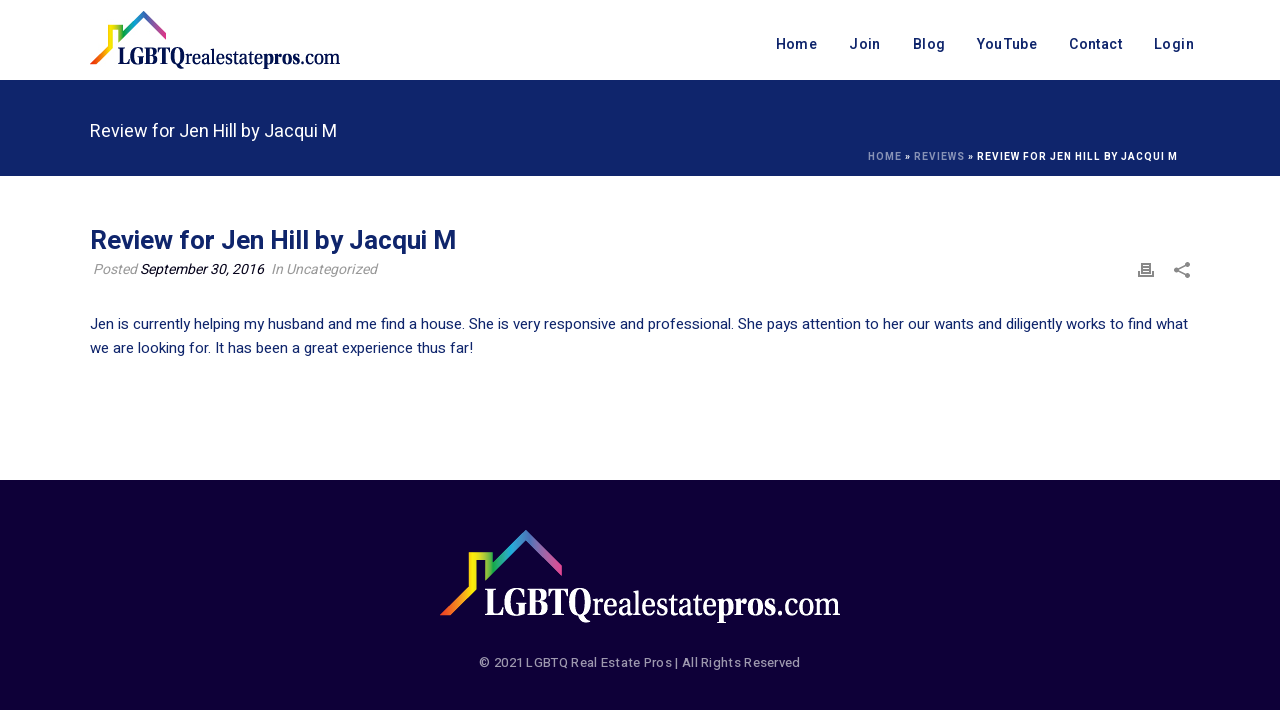

--- FILE ---
content_type: text/html; charset=UTF-8
request_url: https://lgbtqrealestatepros.com/blog/reviews/review-for-jen-hill-by-jacqui-m-2/
body_size: 16231
content:
<!DOCTYPE html>
<html lang="en" >
<head>
<!-- Debug: Bootstrap Inserted by WordPress Twitter Bootstrap CSS plugin v3.4.1-0 http://icwp.io/w/ -->
<link rel="stylesheet" type="text/css" href="https://lgbtqrealestatepros.com/wp-content/plugins/wordpress-bootstrap-css/resources/bootstrap-3.4.1/css/bootstrap.css" />
<!-- / WordPress Twitter Bootstrap CSS Plugin from iControlWP. -->
		
  <meta name="keywords" content="lgbtq gay lesbian realtor realtors real estate agent agents gay real estate gay lesbian mortgage broker brokers mortgage advice gay friendly realtor glbt lgbt">

  <meta charset="UTF-8" /><meta name="viewport" content="width=device-width, initial-scale=1.0, minimum-scale=1.0, maximum-scale=1.0, user-scalable=0" /><meta http-equiv="X-UA-Compatible" content="IE=edge,chrome=1" /><meta name="format-detection" content="telephone=no"><style>
#wpadminbar #wp-admin-bar-wccp_free_top_button .ab-icon:before {
	content: "\f160";
	color: #02CA02;
	top: 3px;
}
#wpadminbar #wp-admin-bar-wccp_free_top_button .ab-icon {
	transform: rotate(45deg);
}
</style>
<script type="text/javascript">var ajaxurl = "https://lgbtqrealestatepros.com/wp-admin/admin-ajax.php";</script><meta name='robots' content='index, follow, max-image-preview:large, max-snippet:-1, max-video-preview:-1' />

		<style id="critical-path-css" type="text/css">
			body,html{width:100%;height:100%;margin:0;padding:0}.page-preloader{top:0;left:0;z-index:999;position:fixed;height:100%;width:100%;text-align:center}.preloader-preview-area{animation-delay:-.2s;top:50%;-ms-transform:translateY(100%);transform:translateY(100%);margin-top:10px;max-height:calc(50% - 20px);opacity:1;width:100%;text-align:center;position:absolute}.preloader-logo{max-width:90%;top:50%;-ms-transform:translateY(-100%);transform:translateY(-100%);margin:-10px auto 0 auto;max-height:calc(50% - 20px);opacity:1;position:relative}.ball-pulse>div{width:15px;height:15px;border-radius:100%;margin:2px;animation-fill-mode:both;display:inline-block;animation:ball-pulse .75s infinite cubic-bezier(.2,.68,.18,1.08)}.ball-pulse>div:nth-child(1){animation-delay:-.36s}.ball-pulse>div:nth-child(2){animation-delay:-.24s}.ball-pulse>div:nth-child(3){animation-delay:-.12s}@keyframes ball-pulse{0%{transform:scale(1);opacity:1}45%{transform:scale(.1);opacity:.7}80%{transform:scale(1);opacity:1}}.ball-clip-rotate-pulse{position:relative;-ms-transform:translateY(-15px) translateX(-10px);transform:translateY(-15px) translateX(-10px);display:inline-block}.ball-clip-rotate-pulse>div{animation-fill-mode:both;position:absolute;top:0;left:0;border-radius:100%}.ball-clip-rotate-pulse>div:first-child{height:36px;width:36px;top:7px;left:-7px;animation:ball-clip-rotate-pulse-scale 1s 0s cubic-bezier(.09,.57,.49,.9) infinite}.ball-clip-rotate-pulse>div:last-child{position:absolute;width:50px;height:50px;left:-16px;top:-2px;background:0 0;border:2px solid;animation:ball-clip-rotate-pulse-rotate 1s 0s cubic-bezier(.09,.57,.49,.9) infinite;animation-duration:1s}@keyframes ball-clip-rotate-pulse-rotate{0%{transform:rotate(0) scale(1)}50%{transform:rotate(180deg) scale(.6)}100%{transform:rotate(360deg) scale(1)}}@keyframes ball-clip-rotate-pulse-scale{30%{transform:scale(.3)}100%{transform:scale(1)}}@keyframes square-spin{25%{transform:perspective(100px) rotateX(180deg) rotateY(0)}50%{transform:perspective(100px) rotateX(180deg) rotateY(180deg)}75%{transform:perspective(100px) rotateX(0) rotateY(180deg)}100%{transform:perspective(100px) rotateX(0) rotateY(0)}}.square-spin{display:inline-block}.square-spin>div{animation-fill-mode:both;width:50px;height:50px;animation:square-spin 3s 0s cubic-bezier(.09,.57,.49,.9) infinite}.cube-transition{position:relative;-ms-transform:translate(-25px,-25px);transform:translate(-25px,-25px);display:inline-block}.cube-transition>div{animation-fill-mode:both;width:15px;height:15px;position:absolute;top:-5px;left:-5px;animation:cube-transition 1.6s 0s infinite ease-in-out}.cube-transition>div:last-child{animation-delay:-.8s}@keyframes cube-transition{25%{transform:translateX(50px) scale(.5) rotate(-90deg)}50%{transform:translate(50px,50px) rotate(-180deg)}75%{transform:translateY(50px) scale(.5) rotate(-270deg)}100%{transform:rotate(-360deg)}}.ball-scale>div{border-radius:100%;margin:2px;animation-fill-mode:both;display:inline-block;height:60px;width:60px;animation:ball-scale 1s 0s ease-in-out infinite}@keyframes ball-scale{0%{transform:scale(0)}100%{transform:scale(1);opacity:0}}.line-scale>div{animation-fill-mode:both;display:inline-block;width:5px;height:50px;border-radius:2px;margin:2px}.line-scale>div:nth-child(1){animation:line-scale 1s -.5s infinite cubic-bezier(.2,.68,.18,1.08)}.line-scale>div:nth-child(2){animation:line-scale 1s -.4s infinite cubic-bezier(.2,.68,.18,1.08)}.line-scale>div:nth-child(3){animation:line-scale 1s -.3s infinite cubic-bezier(.2,.68,.18,1.08)}.line-scale>div:nth-child(4){animation:line-scale 1s -.2s infinite cubic-bezier(.2,.68,.18,1.08)}.line-scale>div:nth-child(5){animation:line-scale 1s -.1s infinite cubic-bezier(.2,.68,.18,1.08)}@keyframes line-scale{0%{transform:scaley(1)}50%{transform:scaley(.4)}100%{transform:scaley(1)}}.ball-scale-multiple{position:relative;-ms-transform:translateY(30px);transform:translateY(30px);display:inline-block}.ball-scale-multiple>div{border-radius:100%;animation-fill-mode:both;margin:2px;position:absolute;left:-30px;top:0;opacity:0;margin:0;width:50px;height:50px;animation:ball-scale-multiple 1s 0s linear infinite}.ball-scale-multiple>div:nth-child(2){animation-delay:-.2s}.ball-scale-multiple>div:nth-child(3){animation-delay:-.2s}@keyframes ball-scale-multiple{0%{transform:scale(0);opacity:0}5%{opacity:1}100%{transform:scale(1);opacity:0}}.ball-pulse-sync{display:inline-block}.ball-pulse-sync>div{width:15px;height:15px;border-radius:100%;margin:2px;animation-fill-mode:both;display:inline-block}.ball-pulse-sync>div:nth-child(1){animation:ball-pulse-sync .6s -.21s infinite ease-in-out}.ball-pulse-sync>div:nth-child(2){animation:ball-pulse-sync .6s -.14s infinite ease-in-out}.ball-pulse-sync>div:nth-child(3){animation:ball-pulse-sync .6s -70ms infinite ease-in-out}@keyframes ball-pulse-sync{33%{transform:translateY(10px)}66%{transform:translateY(-10px)}100%{transform:translateY(0)}}.transparent-circle{display:inline-block;border-top:.5em solid rgba(255,255,255,.2);border-right:.5em solid rgba(255,255,255,.2);border-bottom:.5em solid rgba(255,255,255,.2);border-left:.5em solid #fff;transform:translateZ(0);animation:transparent-circle 1.1s infinite linear;width:50px;height:50px;border-radius:50%}.transparent-circle:after{border-radius:50%;width:10em;height:10em}@keyframes transparent-circle{0%{transform:rotate(0)}100%{transform:rotate(360deg)}}.ball-spin-fade-loader{position:relative;top:-10px;left:-10px;display:inline-block}.ball-spin-fade-loader>div{width:15px;height:15px;border-radius:100%;margin:2px;animation-fill-mode:both;position:absolute;animation:ball-spin-fade-loader 1s infinite linear}.ball-spin-fade-loader>div:nth-child(1){top:25px;left:0;animation-delay:-.84s;-webkit-animation-delay:-.84s}.ball-spin-fade-loader>div:nth-child(2){top:17.05px;left:17.05px;animation-delay:-.72s;-webkit-animation-delay:-.72s}.ball-spin-fade-loader>div:nth-child(3){top:0;left:25px;animation-delay:-.6s;-webkit-animation-delay:-.6s}.ball-spin-fade-loader>div:nth-child(4){top:-17.05px;left:17.05px;animation-delay:-.48s;-webkit-animation-delay:-.48s}.ball-spin-fade-loader>div:nth-child(5){top:-25px;left:0;animation-delay:-.36s;-webkit-animation-delay:-.36s}.ball-spin-fade-loader>div:nth-child(6){top:-17.05px;left:-17.05px;animation-delay:-.24s;-webkit-animation-delay:-.24s}.ball-spin-fade-loader>div:nth-child(7){top:0;left:-25px;animation-delay:-.12s;-webkit-animation-delay:-.12s}.ball-spin-fade-loader>div:nth-child(8){top:17.05px;left:-17.05px;animation-delay:0s;-webkit-animation-delay:0s}@keyframes ball-spin-fade-loader{50%{opacity:.3;transform:scale(.4)}100%{opacity:1;transform:scale(1)}}		</style>

		
	<!-- This site is optimized with the Yoast SEO plugin v26.7 - https://yoast.com/wordpress/plugins/seo/ -->
	<title>Review for Jen Hill by Jacqui M - LGBTQrealestatepros.com</title>
	<link rel="canonical" href="https://lgbtqrealestatepros.com/blog/reviews/review-for-jen-hill-by-jacqui-m-2/" />
	<meta property="og:locale" content="en_US" />
	<meta property="og:type" content="article" />
	<meta property="og:title" content="Review for Jen Hill by Jacqui M - LGBTQrealestatepros.com" />
	<meta property="og:description" content="Jen is currently helping my husband and me find a house. She is very responsive and professional. She pays attention to her our wants and diligently works to find what we are looking for. It has been a great experience thus far!" />
	<meta property="og:url" content="https://lgbtqrealestatepros.com/blog/reviews/review-for-jen-hill-by-jacqui-m-2/" />
	<meta property="og:site_name" content="LGBTQrealestatepros.com" />
	<meta property="article:publisher" content="http://facebook.com/naglrep" />
	<meta property="article:modified_time" content="2017-10-07T11:50:58+00:00" />
	<meta name="twitter:card" content="summary_large_image" />
	<meta name="twitter:site" content="@naglrep" />
	<script type="application/ld+json" class="yoast-schema-graph">{"@context":"https://schema.org","@graph":[{"@type":"WebPage","@id":"https://lgbtqrealestatepros.com/blog/reviews/review-for-jen-hill-by-jacqui-m-2/","url":"https://lgbtqrealestatepros.com/blog/reviews/review-for-jen-hill-by-jacqui-m-2/","name":"Review for Jen Hill by Jacqui M - LGBTQrealestatepros.com","isPartOf":{"@id":"https://lgbtqrealestatepros.com/#website"},"datePublished":"2016-09-30T03:40:27+00:00","dateModified":"2017-10-07T11:50:58+00:00","breadcrumb":{"@id":"https://lgbtqrealestatepros.com/blog/reviews/review-for-jen-hill-by-jacqui-m-2/#breadcrumb"},"inLanguage":"en","potentialAction":[{"@type":"ReadAction","target":["https://lgbtqrealestatepros.com/blog/reviews/review-for-jen-hill-by-jacqui-m-2/"]}]},{"@type":"BreadcrumbList","@id":"https://lgbtqrealestatepros.com/blog/reviews/review-for-jen-hill-by-jacqui-m-2/#breadcrumb","itemListElement":[{"@type":"ListItem","position":1,"name":"Home","item":"https://lgbtqrealestatepros.com/"},{"@type":"ListItem","position":2,"name":"Reviews","item":"https://lgbtqrealestatepros.com/blog/reviews/"},{"@type":"ListItem","position":3,"name":"Review for Jen Hill by Jacqui M"}]},{"@type":"WebSite","@id":"https://lgbtqrealestatepros.com/#website","url":"https://lgbtqrealestatepros.com/","name":"LGBTQrealestatepros.com","description":"","potentialAction":[{"@type":"SearchAction","target":{"@type":"EntryPoint","urlTemplate":"https://lgbtqrealestatepros.com/?s={search_term_string}"},"query-input":{"@type":"PropertyValueSpecification","valueRequired":true,"valueName":"search_term_string"}}],"inLanguage":"en"}]}</script>
	<!-- / Yoast SEO plugin. -->


<link rel="alternate" type="application/rss+xml" title="LGBTQrealestatepros.com &raquo; Feed" href="https://lgbtqrealestatepros.com/feed/" />
<link rel="alternate" type="application/rss+xml" title="LGBTQrealestatepros.com &raquo; Comments Feed" href="https://lgbtqrealestatepros.com/comments/feed/" />

<link rel="shortcut icon" href="https://lgbtqrealestatepros.com/wp-content/uploads/2022/01/lgbtq-favicon-16px.jpg"  />
<link rel="apple-touch-icon-precomposed" href="https://lgbtqrealestatepros.com/wp-content/uploads/2022/01/lgbtq-favicon-57px.jpg">
<link rel="apple-touch-icon-precomposed" sizes="114x114" href="https://lgbtqrealestatepros.com/wp-content/uploads/2022/01/lgbtq-favicon-114px.jpg">
<script type="text/javascript">window.abb = {};php = {};window.PHP = {};PHP.ajax = "https://lgbtqrealestatepros.com/wp-admin/admin-ajax.php";PHP.wp_p_id = "3075";var mk_header_parallax, mk_banner_parallax, mk_page_parallax, mk_footer_parallax, mk_body_parallax;var mk_images_dir = "https://lgbtqrealestatepros.com/wp-content/themes/jupiter/assets/images",mk_theme_js_path = "https://lgbtqrealestatepros.com/wp-content/themes/jupiter/assets/js",mk_theme_dir = "https://lgbtqrealestatepros.com/wp-content/themes/jupiter",mk_captcha_placeholder = "Enter Captcha",mk_captcha_invalid_txt = "Invalid. Try again.",mk_captcha_correct_txt = "Captcha correct.",mk_responsive_nav_width = 1140,mk_vertical_header_back = "Back",mk_vertical_header_anim = "1",mk_check_rtl = true,mk_grid_width = 1140,mk_ajax_search_option = "disable",mk_preloader_bg_color = "#fff",mk_accent_color = "#2f3880",mk_go_to_top =  "true",mk_smooth_scroll =  "true",mk_show_background_video =  "true",mk_preloader_bar_color = "#2f3880",mk_preloader_logo = "";var mk_header_parallax = false,mk_banner_parallax = false,mk_footer_parallax = false,mk_body_parallax = false,mk_no_more_posts = "No More Posts",mk_typekit_id   = "",mk_google_fonts = ["Heebo:100italic,200italic,300italic,400italic,500italic,600italic,700italic,800italic,900italic,100,200,300,400,500,600,700,800,900","Noto Serif:100italic,200italic,300italic,400italic,500italic,600italic,700italic,800italic,900italic,100,200,300,400,500,600,700,800,900"],mk_global_lazyload = true;</script><link rel="alternate" title="oEmbed (JSON)" type="application/json+oembed" href="https://lgbtqrealestatepros.com/wp-json/oembed/1.0/embed?url=https%3A%2F%2Flgbtqrealestatepros.com%2Fblog%2Freviews%2Freview-for-jen-hill-by-jacqui-m-2%2F" />
<link rel="alternate" title="oEmbed (XML)" type="text/xml+oembed" href="https://lgbtqrealestatepros.com/wp-json/oembed/1.0/embed?url=https%3A%2F%2Flgbtqrealestatepros.com%2Fblog%2Freviews%2Freview-for-jen-hill-by-jacqui-m-2%2F&#038;format=xml" />
<style id='wp-img-auto-sizes-contain-inline-css' type='text/css'>
img:is([sizes=auto i],[sizes^="auto," i]){contain-intrinsic-size:3000px 1500px}
/*# sourceURL=wp-img-auto-sizes-contain-inline-css */
</style>
<link rel='stylesheet' id='parent-style-css' href='https://lgbtqrealestatepros.com/wp-content/themes/jupiter/style.css?ver=6.9' type='text/css' media='all' />
<link rel='stylesheet' id='theme-styles-css' href='https://lgbtqrealestatepros.com/wp-content/themes/jupiter/assets/stylesheet/min/full-styles.6.10.2.css?ver=1664305953' type='text/css' media='all' />
<style id='theme-styles-inline-css' type='text/css'>

			#wpadminbar {
				-webkit-backface-visibility: hidden;
				backface-visibility: hidden;
				-webkit-perspective: 1000;
				-ms-perspective: 1000;
				perspective: 1000;
				-webkit-transform: translateZ(0px);
				-ms-transform: translateZ(0px);
				transform: translateZ(0px);
			}
			@media screen and (max-width: 600px) {
				#wpadminbar {
					position: fixed !important;
				}
			}
		
body { background-color:#fff; } .hb-custom-header #mk-page-introduce, .mk-header { background-color:#0f256c;background-size:cover;-webkit-background-size:cover;-moz-background-size:cover; } .hb-custom-header > div, .mk-header-bg { background-color:#fff; } .mk-classic-nav-bg { background-color:#fff; } .master-holder-bg { background-color:#fff; } #mk-footer { background-color:#0e0038; } #mk-boxed-layout { -webkit-box-shadow:0 0 px rgba(0, 0, 0, ); -moz-box-shadow:0 0 px rgba(0, 0, 0, ); box-shadow:0 0 px rgba(0, 0, 0, ); } .mk-news-tab .mk-tabs-tabs .is-active a, .mk-fancy-title.pattern-style span, .mk-fancy-title.pattern-style.color-gradient span:after, .page-bg-color { background-color:#fff; } .page-title { font-size:18px; color:#ffffff; text-transform:none; font-weight:400; letter-spacing:0px; } .page-subtitle { font-size:14px; line-height:100%; color:#ffffff; font-size:14px; text-transform:none; } .mk-header.sticky-style-fixed.a-sticky .mk-header-holder{ border-bottom:1px solid #e4e5e7; } .header-style-1 .mk-header-padding-wrapper, .header-style-2 .mk-header-padding-wrapper, .header-style-3 .mk-header-padding-wrapper { padding-top:81px; } .mk-process-steps[max-width~="950px"] ul::before { display:none !important; } .mk-process-steps[max-width~="950px"] li { margin-bottom:30px !important; width:100% !important; text-align:center; } .mk-event-countdown-ul[max-width~="750px"] li { width:90%; display:block; margin:0 auto 15px; } body { font-family:Arial, Helvetica, sans-serif } body, h1, h2, h3, h4, h5, h6, p, a, textarea,input,select,button, #mk-page-introduce, .the-title, .mk-edge-title, .edge-title, .mk-edge-desc, .edge-desc, .main-navigation-ul, .mk-vm-menuwrapper, #mk-footer-navigation ul li a, .vm-header-copyright, .mk-footer-copyright, .mk-content-box, .filter-portfolio a, .mk-button, .mk-blockquote, .mk-pricing-table .mk-offer-title, .mk-pricing-table .mk-pricing-plan, .mk-pricing-table .mk-pricing-price, .mk-tabs-tabs a, .mk-accordion-tab, .mk-toggle-title, .mk-dropcaps, .price, .mk-imagebox, .mk-event-countdown, .mk-fancy-title, .mk-button-gradient, .mk-iconBox-gradient, .mk-custom-box, .mk-ornamental-title, .mk-subscribe, .mk-timeline, .mk-blog-container .mk-blog-meta .the-title, .post .blog-single-title, .mk-blog-hero .content-holder .the-title, .blog-blockquote-content, .blog-twitter-content, .mk-blog-container .mk-blog-meta .the-excerpt p, .mk-single-content p, .mk-employees .mk-employee-item .team-info-wrapper .team-member-name, .mk-testimonial-quote, .mk-contact-form, .mk-contact-form input,.mk-contact-form button, .mk-box-icon .icon-box-title { font-family:Heebo } .mk-testimonial-quote { font-family:Noto Serif } @font-face { font-family:'star'; src:url('https://lgbtqrealestatepros.com/wp-content/themes/jupiter/assets/stylesheet/fonts/star/font.eot'); src:url('https://lgbtqrealestatepros.com/wp-content/themes/jupiter/assets/stylesheet/fonts/star/font.eot?#iefix') format('embedded-opentype'), url('https://lgbtqrealestatepros.com/wp-content/themes/jupiter/assets/stylesheet/fonts/star/font.woff') format('woff'), url('https://lgbtqrealestatepros.com/wp-content/themes/jupiter/assets/stylesheet/fonts/star/font.ttf') format('truetype'), url('https://lgbtqrealestatepros.com/wp-content/themes/jupiter/assets/stylesheet/fonts/star/font.svg#star') format('svg'); font-weight:normal; font-style:normal; } @font-face { font-family:'WooCommerce'; src:url('https://lgbtqrealestatepros.com/wp-content/themes/jupiter/assets/stylesheet/fonts/woocommerce/font.eot'); src:url('https://lgbtqrealestatepros.com/wp-content/themes/jupiter/assets/stylesheet/fonts/woocommerce/font.eot?#iefix') format('embedded-opentype'), url('https://lgbtqrealestatepros.com/wp-content/themes/jupiter/assets/stylesheet/fonts/woocommerce/font.woff') format('woff'), url('https://lgbtqrealestatepros.com/wp-content/themes/jupiter/assets/stylesheet/fonts/woocommerce/font.ttf') format('truetype'), url('https://lgbtqrealestatepros.com/wp-content/themes/jupiter/assets/stylesheet/fonts/woocommerce/font.svg#WooCommerce') format('svg'); font-weight:normal; font-style:normal; }h1 { margin-bottom:0px !important; } h2 { margin-bottom:0px !important; } h5 { margin-bottom:0px !important; } p { margin-bottom:10px !important; } #mk-sidebar div.widgettitle { margin-bottom:0px; padding-bottom:0px !important; line-height:1.66em; } .mk-blog-author { display:none !important; } #mk-button-4 .mk-button span { color:#ffffff !important; } #mk-button-13 .mk-button { background-color:#ee368c; padding:18px 10px 13px !important; font-size:18px !important; font-weight:600 !important; } .mk-testimonial.avantgarde-style .mk-testimonial-content { margin-bottom:0; padding:0 8% 10px 8%; } .mk-testimonial.avantgarde-style .flex-direction-nav a { display:none !important; } .mk-testimonial.avantgarde-style .flex-direction-nav svg { display:none !important; } .mk-testimonial.avantgarde-style .mk-testimonial-author { letter-spacing:1px; margin:25px 0 3px 0; } .mk-testimonial.avantgarde-style .mk-testimonial-company { font-size:13px; font-style:normal !important; } #mk-button-47 .mk-button { background-color:#ee368e; padding:16px 17px 13px !important; font-size:16px !important; font-weight:600 !important; } #theme-page > div:nth-child(3){ position:relative; z-index:1000 !important; } #select-type > li:nth-child(1)::after{ content:url('https://lgbtqrealestatepros.com/wp-content/uploads/2022/01/down-arrow.png'); width:20px; height:20px; position:absolute; right:20px; top:20px; } .select-label { display:block; height:20px; line-height:20px; padding-left:10px; color:#757575; margin-top:3px; } #select-type{ height:43px; line-height:43px; } #select-type.open { background:#EBF1F5;; } #select-type li{ margin-left:0px; font-size:15px; width:194px; height:24px; line-height:24px; } #select-type > li:nth-child(1){ padding-top:9px; padding-bottom:24px; width:172px; } #select-type > li:nth-child(1)::after{ top:3px; right:5px; line-height:20px; } #select-type.open li:not(:first-child){ padding-top:0px; padding-bottom:0px; position:relative; left:-10px; } #select-type > li:nth-child(1):hover{ background:transparent; color:#333; } .search-contain { max-width:800px; } #search-input { border-radius:0px; appearance:none; -webkit-appearance:none; -moz-appearance:none; } #searchform .submit-button, .submit-button { background-color:#f57921 !important; font-size:1em; width:auto; margin:0 16px 0 0; margin-right:3px !important; border:none !important; outline:0 !important; color:#fff !important; line-height:13px !important; padding:12px 15px !important; border-radius:3px !important; vertical-align:top; background-image:none !important; cursor:pointer; position:relative; font-family:inherit; text-decoration:none; overflow:visible; left:auto; white-space:nowrap; transition:all .15s ease-in-out; } @media screen and (max-width:959px) { #searchform .submit-button { position:relative; z-index:100; padding-left:10px !important; padding-right:10px !important; } } @media screen and (max-width:767px) { #selecttype { min-width:105px !important; max-width:20%; } #select-type > li:nth-child(1){ width:95px !important; overflow:hidden; } #select-type.open li:not(:first-child) { left:-10px; } #selecttype li { min-width:162px; } #select-type #Realtor{ margin-top:-9px; } .ui-autocomplete-input { font-size:15px !important; } .button-contain { float:none !important; display:block; width:100%; height:66px; text-align:center; } #searchform .submit-button { position:relative; z-index:100; border-radius:0px !important; height:66px !important; margin:0px !important; padding:12px 15px !important; font-size:15px !important; } #select-type > li:first-child { overflow:hidden !important; min-width:92px; } #select-type > li:nth-child(1){ overflow:hidden !important; } .select-label { padding-left:10px; } #select-type { padding-left:10px !important; } #search-input { width:100%; } } @media screen and (max-width:480px){ input[type=search] { font-size:14px !important; } #select-type li { font-size:14px !important; } #searchform .submit-button { font-size:14px !important; padding:12px 15px !important; } #search-input { width:90%; } } @media screen and (max-width:375px){ #select-type li { font-size:14px !important; } #searchform .submit-button { font-size:14px !important; padding:12px 15px !important; } #searchterm { width:36% !important; } } @media screen and (max-width:360px){ #selecttype{ min-width:95px !important; max-width:20%; } } @media screen and (max-width:280px){ .vc_column_container>.vc_column-inner { padding-left:5px !important; padding-right:5px !important; } .mk-padding-wrapper { padding:0 10px !important; } #selecttype { min-width:86px !important; max-width:20%; } #searchterm { width:36% !important; } #select-type li { font-size:12px !important; } #searchform .submit-button { font-size:12px !important; } .select-label { padding-left:5px; } #select-type { padding-left:5px !important; } #select-type.open li:not(:first-child) { left:-5px; } } @media screen and (min-width:768px) { #select-type > li:nth-child(1){ padding-top:0px; padding-bottom:19px; } } @media screen and (max-width:767px) { #select-type > li:nth-child(1){ padding-top:0px; } } .full-width-2 .page-section-content { max-width:940px; } .vc_custom_1631661767394 { width:100% !important; } .mk-page-section .vc_row-fluid { z-index:unset; } .mk-responsive-nav li a { text-transform:none !important; } .mk-padding-wrapper { padding:0 !important; }
/*# sourceURL=theme-styles-inline-css */
</style>
<link rel='stylesheet' id='mkhb-render-css' href='https://lgbtqrealestatepros.com/wp-content/themes/jupiter/header-builder/includes/assets/css/mkhb-render.css?ver=6.10.2' type='text/css' media='all' />
<link rel='stylesheet' id='mkhb-row-css' href='https://lgbtqrealestatepros.com/wp-content/themes/jupiter/header-builder/includes/assets/css/mkhb-row.css?ver=6.10.2' type='text/css' media='all' />
<link rel='stylesheet' id='mkhb-column-css' href='https://lgbtqrealestatepros.com/wp-content/themes/jupiter/header-builder/includes/assets/css/mkhb-column.css?ver=6.10.2' type='text/css' media='all' />
<link rel='stylesheet' id='theme-options-css' href='https://lgbtqrealestatepros.com/wp-content/uploads/mk_assets/theme-options-production-1767383883.css?ver=1767383883' type='text/css' media='all' />
<link rel='stylesheet' id='jupiter-donut-shortcodes-css' href='https://lgbtqrealestatepros.com/wp-content/plugins/jupiter-donut/assets/css/shortcodes-styles.min.css?ver=1.6.5' type='text/css' media='all' />
<link rel='stylesheet' id='mk-style-css' href='https://lgbtqrealestatepros.com/wp-content/themes/jupiter-child/style.css?ver=6.9' type='text/css' media='all' />
<script type="text/javascript" src="https://lgbtqrealestatepros.com/wp-includes/js/jquery/jquery.min.js?ver=3.7.1" id="jquery-core-js"></script>
<script type="text/javascript" src="https://lgbtqrealestatepros.com/wp-includes/js/jquery/jquery-migrate.min.js?ver=3.4.1" id="jquery-migrate-js"></script>
<script type="text/javascript" data-noptimize='' data-no-minify='' src="https://lgbtqrealestatepros.com/wp-content/themes/jupiter/assets/js/plugins/wp-enqueue/min/webfontloader.js?ver=6.9" id="mk-webfontloader-js"></script>
<script type="text/javascript" id="mk-webfontloader-js-after">
/* <![CDATA[ */
WebFontConfig = {
	timeout: 2000
}

if ( mk_typekit_id.length > 0 ) {
	WebFontConfig.typekit = {
		id: mk_typekit_id
	}
}

if ( mk_google_fonts.length > 0 ) {
	WebFontConfig.google = {
		families:  mk_google_fonts
	}
}

if ( (mk_google_fonts.length > 0 || mk_typekit_id.length > 0) && navigator.userAgent.indexOf("Speed Insights") == -1) {
	WebFont.load( WebFontConfig );
}
		
//# sourceURL=mk-webfontloader-js-after
/* ]]> */
</script>
<script></script><link rel="https://api.w.org/" href="https://lgbtqrealestatepros.com/wp-json/" /><link rel="EditURI" type="application/rsd+xml" title="RSD" href="https://lgbtqrealestatepros.com/xmlrpc.php?rsd" />
<meta name="generator" content="WordPress 6.9" />
<link rel='shortlink' href='https://lgbtqrealestatepros.com/?p=3075' />
<!-- Stream WordPress user activity plugin v4.1.1 -->
<script id="wpcp_disable_selection" type="text/javascript">
var image_save_msg='You are not allowed to save images!';
	var no_menu_msg='Context Menu disabled!';
	var smessage = "Content is protected !!";

function disableEnterKey(e)
{
	var elemtype = e.target.tagName;
	
	elemtype = elemtype.toUpperCase();
	
	if (elemtype == "TEXT" || elemtype == "TEXTAREA" || elemtype == "INPUT" || elemtype == "PASSWORD" || elemtype == "SELECT" || elemtype == "OPTION" || elemtype == "EMBED")
	{
		elemtype = 'TEXT';
	}
	
	if (e.ctrlKey){
     var key;
     if(window.event)
          key = window.event.keyCode;     //IE
     else
          key = e.which;     //firefox (97)
    //if (key != 17) alert(key);
     if (elemtype!= 'TEXT' && (key == 97 || key == 65 || key == 67 || key == 99 || key == 88 || key == 120 || key == 26 || key == 85  || key == 86 || key == 83 || key == 43 || key == 73))
     {
		if(wccp_free_iscontenteditable(e)) return true;
		show_wpcp_message('You are not allowed to copy content or view source');
		return false;
     }else
     	return true;
     }
}


/*For contenteditable tags*/
function wccp_free_iscontenteditable(e)
{
	var e = e || window.event; // also there is no e.target property in IE. instead IE uses window.event.srcElement
  	
	var target = e.target || e.srcElement;

	var elemtype = e.target.nodeName;
	
	elemtype = elemtype.toUpperCase();
	
	var iscontenteditable = "false";
		
	if(typeof target.getAttribute!="undefined" ) iscontenteditable = target.getAttribute("contenteditable"); // Return true or false as string
	
	var iscontenteditable2 = false;
	
	if(typeof target.isContentEditable!="undefined" ) iscontenteditable2 = target.isContentEditable; // Return true or false as boolean

	if(target.parentElement.isContentEditable) iscontenteditable2 = true;
	
	if (iscontenteditable == "true" || iscontenteditable2 == true)
	{
		if(typeof target.style!="undefined" ) target.style.cursor = "text";
		
		return true;
	}
}

////////////////////////////////////
function disable_copy(e)
{	
	var e = e || window.event; // also there is no e.target property in IE. instead IE uses window.event.srcElement
	
	var elemtype = e.target.tagName;
	
	elemtype = elemtype.toUpperCase();
	
	if (elemtype == "TEXT" || elemtype == "TEXTAREA" || elemtype == "INPUT" || elemtype == "PASSWORD" || elemtype == "SELECT" || elemtype == "OPTION" || elemtype == "EMBED")
	{
		elemtype = 'TEXT';
	}
	
	if(wccp_free_iscontenteditable(e)) return true;
	
	var isSafari = /Safari/.test(navigator.userAgent) && /Apple Computer/.test(navigator.vendor);
	
	var checker_IMG = '';
	if (elemtype == "IMG" && checker_IMG == 'checked' && e.detail >= 2) {show_wpcp_message(alertMsg_IMG);return false;}
	if (elemtype != "TEXT")
	{
		if (smessage !== "" && e.detail == 2)
			show_wpcp_message(smessage);
		
		if (isSafari)
			return true;
		else
			return false;
	}	
}

//////////////////////////////////////////
function disable_copy_ie()
{
	var e = e || window.event;
	var elemtype = window.event.srcElement.nodeName;
	elemtype = elemtype.toUpperCase();
	if(wccp_free_iscontenteditable(e)) return true;
	if (elemtype == "IMG") {show_wpcp_message(alertMsg_IMG);return false;}
	if (elemtype != "TEXT" && elemtype != "TEXTAREA" && elemtype != "INPUT" && elemtype != "PASSWORD" && elemtype != "SELECT" && elemtype != "OPTION" && elemtype != "EMBED")
	{
		return false;
	}
}	
function reEnable()
{
	return true;
}
document.onkeydown = disableEnterKey;
document.onselectstart = disable_copy_ie;
if(navigator.userAgent.indexOf('MSIE')==-1)
{
	document.onmousedown = disable_copy;
	document.onclick = reEnable;
}
function disableSelection(target)
{
    //For IE This code will work
    if (typeof target.onselectstart!="undefined")
    target.onselectstart = disable_copy_ie;
    
    //For Firefox This code will work
    else if (typeof target.style.MozUserSelect!="undefined")
    {target.style.MozUserSelect="none";}
    
    //All other  (ie: Opera) This code will work
    else
    target.onmousedown=function(){return false}
    target.style.cursor = "default";
}
//Calling the JS function directly just after body load
window.onload = function(){disableSelection(document.body);};

//////////////////special for safari Start////////////////
var onlongtouch;
var timer;
var touchduration = 1000; //length of time we want the user to touch before we do something

var elemtype = "";
function touchstart(e) {
	var e = e || window.event;
  // also there is no e.target property in IE.
  // instead IE uses window.event.srcElement
  	var target = e.target || e.srcElement;
	
	elemtype = window.event.srcElement.nodeName;
	
	elemtype = elemtype.toUpperCase();
	
	if(!wccp_pro_is_passive()) e.preventDefault();
	if (!timer) {
		timer = setTimeout(onlongtouch, touchduration);
	}
}

function touchend() {
    //stops short touches from firing the event
    if (timer) {
        clearTimeout(timer);
        timer = null;
    }
	onlongtouch();
}

onlongtouch = function(e) { //this will clear the current selection if anything selected
	
	if (elemtype != "TEXT" && elemtype != "TEXTAREA" && elemtype != "INPUT" && elemtype != "PASSWORD" && elemtype != "SELECT" && elemtype != "EMBED" && elemtype != "OPTION")	
	{
		if (window.getSelection) {
			if (window.getSelection().empty) {  // Chrome
			window.getSelection().empty();
			} else if (window.getSelection().removeAllRanges) {  // Firefox
			window.getSelection().removeAllRanges();
			}
		} else if (document.selection) {  // IE?
			document.selection.empty();
		}
		return false;
	}
};

document.addEventListener("DOMContentLoaded", function(event) { 
    window.addEventListener("touchstart", touchstart, false);
    window.addEventListener("touchend", touchend, false);
});

function wccp_pro_is_passive() {

  var cold = false,
  hike = function() {};

  try {
	  const object1 = {};
  var aid = Object.defineProperty(object1, 'passive', {
  get() {cold = true}
  });
  window.addEventListener('test', hike, aid);
  window.removeEventListener('test', hike, aid);
  } catch (e) {}

  return cold;
}
/*special for safari End*/
</script>
<script id="wpcp_disable_Right_Click" type="text/javascript">
document.ondragstart = function() { return false;}
	function nocontext(e) {
	   return false;
	}
	document.oncontextmenu = nocontext;
</script>
<style>
.unselectable
{
-moz-user-select:none;
-webkit-user-select:none;
cursor: default;
}
html
{
-webkit-touch-callout: none;
-webkit-user-select: none;
-khtml-user-select: none;
-moz-user-select: none;
-ms-user-select: none;
user-select: none;
-webkit-tap-highlight-color: rgba(0,0,0,0);
}
</style>
<script id="wpcp_css_disable_selection" type="text/javascript">
var e = document.getElementsByTagName('body')[0];
if(e)
{
	e.setAttribute('unselectable',"on");
}
</script>
<meta itemprop="author" content="Cindy Cullen" /><meta itemprop="datePublished" content="September 30, 2016" /><meta itemprop="dateModified" content="October 7, 2017" /><meta itemprop="publisher" content="LGBTQrealestatepros.com" /><meta name="robots" content="noindex"><script> var isTest = false; </script><meta name="generator" content="Powered by WPBakery Page Builder - drag and drop page builder for WordPress."/>
		<style type="text/css" id="wp-custom-css">
			@media (min-width: 1025px) {
	p.sidebar-banner img {
		margin: 6px 9px 14px -40px;
	}
}


.pbytax-post-title {
	font-size: 13px;
}

li.pbytax-item .pbytax-date {
	font-style: italic;
	color: #999;
}

.widget_pages_by_tax {
	margin-top: -35px;
	margin-left: -11px;
}

li.pbytax-item .pbytax-thumb.pbytax-thumb-left {
	margin-right: 21px;
}

body:not(.compose-mode) .mk-page-section.full_layout {
	overflow: visible !important;
}

.wizehire {
	    margin-top: 10px;
	width:10.8rem;
}

@media (max-width:990px) {
	.sidebar-ad-wrapper {
		display:none;
	}
	
}

p.has-text-align-center {
	text-align: center;
	font-size: 13px !important;
	color: rgba(255, 255, 255, 0.6) !important;
	letter-spacing: .3px !important;
}
#mk-button-14 .mk-button {
    padding: 18px 15px 15px;
}

@media only screen and (min-width: 641px) {
.gform_legacy_markup_wrapper .ginput_complex .ginput_left {
padding-bottom: 15px !important;
}
}
.home .mk-page-section .vc_row-fluid {
    z-index: unset;
}		</style>
		<meta name="generator" content="Jupiter Child 1.0.0" /><noscript><style> .wpb_animate_when_almost_visible { opacity: 1; }</style></noscript>	<style id='wp-block-image-inline-css' type='text/css'>
.wp-block-image>a,.wp-block-image>figure>a{display:inline-block}.wp-block-image img{box-sizing:border-box;height:auto;max-width:100%;vertical-align:bottom}@media not (prefers-reduced-motion){.wp-block-image img.hide{visibility:hidden}.wp-block-image img.show{animation:show-content-image .4s}}.wp-block-image[style*=border-radius] img,.wp-block-image[style*=border-radius]>a{border-radius:inherit}.wp-block-image.has-custom-border img{box-sizing:border-box}.wp-block-image.aligncenter{text-align:center}.wp-block-image.alignfull>a,.wp-block-image.alignwide>a{width:100%}.wp-block-image.alignfull img,.wp-block-image.alignwide img{height:auto;width:100%}.wp-block-image .aligncenter,.wp-block-image .alignleft,.wp-block-image .alignright,.wp-block-image.aligncenter,.wp-block-image.alignleft,.wp-block-image.alignright{display:table}.wp-block-image .aligncenter>figcaption,.wp-block-image .alignleft>figcaption,.wp-block-image .alignright>figcaption,.wp-block-image.aligncenter>figcaption,.wp-block-image.alignleft>figcaption,.wp-block-image.alignright>figcaption{caption-side:bottom;display:table-caption}.wp-block-image .alignleft{float:left;margin:.5em 1em .5em 0}.wp-block-image .alignright{float:right;margin:.5em 0 .5em 1em}.wp-block-image .aligncenter{margin-left:auto;margin-right:auto}.wp-block-image :where(figcaption){margin-bottom:1em;margin-top:.5em}.wp-block-image.is-style-circle-mask img{border-radius:9999px}@supports ((-webkit-mask-image:none) or (mask-image:none)) or (-webkit-mask-image:none){.wp-block-image.is-style-circle-mask img{border-radius:0;-webkit-mask-image:url('data:image/svg+xml;utf8,<svg viewBox="0 0 100 100" xmlns="http://www.w3.org/2000/svg"><circle cx="50" cy="50" r="50"/></svg>');mask-image:url('data:image/svg+xml;utf8,<svg viewBox="0 0 100 100" xmlns="http://www.w3.org/2000/svg"><circle cx="50" cy="50" r="50"/></svg>');mask-mode:alpha;-webkit-mask-position:center;mask-position:center;-webkit-mask-repeat:no-repeat;mask-repeat:no-repeat;-webkit-mask-size:contain;mask-size:contain}}:root :where(.wp-block-image.is-style-rounded img,.wp-block-image .is-style-rounded img){border-radius:9999px}.wp-block-image figure{margin:0}.wp-lightbox-container{display:flex;flex-direction:column;position:relative}.wp-lightbox-container img{cursor:zoom-in}.wp-lightbox-container img:hover+button{opacity:1}.wp-lightbox-container button{align-items:center;backdrop-filter:blur(16px) saturate(180%);background-color:#5a5a5a40;border:none;border-radius:4px;cursor:zoom-in;display:flex;height:20px;justify-content:center;opacity:0;padding:0;position:absolute;right:16px;text-align:center;top:16px;width:20px;z-index:100}@media not (prefers-reduced-motion){.wp-lightbox-container button{transition:opacity .2s ease}}.wp-lightbox-container button:focus-visible{outline:3px auto #5a5a5a40;outline:3px auto -webkit-focus-ring-color;outline-offset:3px}.wp-lightbox-container button:hover{cursor:pointer;opacity:1}.wp-lightbox-container button:focus{opacity:1}.wp-lightbox-container button:focus,.wp-lightbox-container button:hover,.wp-lightbox-container button:not(:hover):not(:active):not(.has-background){background-color:#5a5a5a40;border:none}.wp-lightbox-overlay{box-sizing:border-box;cursor:zoom-out;height:100vh;left:0;overflow:hidden;position:fixed;top:0;visibility:hidden;width:100%;z-index:100000}.wp-lightbox-overlay .close-button{align-items:center;cursor:pointer;display:flex;justify-content:center;min-height:40px;min-width:40px;padding:0;position:absolute;right:calc(env(safe-area-inset-right) + 16px);top:calc(env(safe-area-inset-top) + 16px);z-index:5000000}.wp-lightbox-overlay .close-button:focus,.wp-lightbox-overlay .close-button:hover,.wp-lightbox-overlay .close-button:not(:hover):not(:active):not(.has-background){background:none;border:none}.wp-lightbox-overlay .lightbox-image-container{height:var(--wp--lightbox-container-height);left:50%;overflow:hidden;position:absolute;top:50%;transform:translate(-50%,-50%);transform-origin:top left;width:var(--wp--lightbox-container-width);z-index:9999999999}.wp-lightbox-overlay .wp-block-image{align-items:center;box-sizing:border-box;display:flex;height:100%;justify-content:center;margin:0;position:relative;transform-origin:0 0;width:100%;z-index:3000000}.wp-lightbox-overlay .wp-block-image img{height:var(--wp--lightbox-image-height);min-height:var(--wp--lightbox-image-height);min-width:var(--wp--lightbox-image-width);width:var(--wp--lightbox-image-width)}.wp-lightbox-overlay .wp-block-image figcaption{display:none}.wp-lightbox-overlay button{background:none;border:none}.wp-lightbox-overlay .scrim{background-color:#fff;height:100%;opacity:.9;position:absolute;width:100%;z-index:2000000}.wp-lightbox-overlay.active{visibility:visible}@media not (prefers-reduced-motion){.wp-lightbox-overlay.active{animation:turn-on-visibility .25s both}.wp-lightbox-overlay.active img{animation:turn-on-visibility .35s both}.wp-lightbox-overlay.show-closing-animation:not(.active){animation:turn-off-visibility .35s both}.wp-lightbox-overlay.show-closing-animation:not(.active) img{animation:turn-off-visibility .25s both}.wp-lightbox-overlay.zoom.active{animation:none;opacity:1;visibility:visible}.wp-lightbox-overlay.zoom.active .lightbox-image-container{animation:lightbox-zoom-in .4s}.wp-lightbox-overlay.zoom.active .lightbox-image-container img{animation:none}.wp-lightbox-overlay.zoom.active .scrim{animation:turn-on-visibility .4s forwards}.wp-lightbox-overlay.zoom.show-closing-animation:not(.active){animation:none}.wp-lightbox-overlay.zoom.show-closing-animation:not(.active) .lightbox-image-container{animation:lightbox-zoom-out .4s}.wp-lightbox-overlay.zoom.show-closing-animation:not(.active) .lightbox-image-container img{animation:none}.wp-lightbox-overlay.zoom.show-closing-animation:not(.active) .scrim{animation:turn-off-visibility .4s forwards}}@keyframes show-content-image{0%{visibility:hidden}99%{visibility:hidden}to{visibility:visible}}@keyframes turn-on-visibility{0%{opacity:0}to{opacity:1}}@keyframes turn-off-visibility{0%{opacity:1;visibility:visible}99%{opacity:0;visibility:visible}to{opacity:0;visibility:hidden}}@keyframes lightbox-zoom-in{0%{transform:translate(calc((-100vw + var(--wp--lightbox-scrollbar-width))/2 + var(--wp--lightbox-initial-left-position)),calc(-50vh + var(--wp--lightbox-initial-top-position))) scale(var(--wp--lightbox-scale))}to{transform:translate(-50%,-50%) scale(1)}}@keyframes lightbox-zoom-out{0%{transform:translate(-50%,-50%) scale(1);visibility:visible}99%{visibility:visible}to{transform:translate(calc((-100vw + var(--wp--lightbox-scrollbar-width))/2 + var(--wp--lightbox-initial-left-position)),calc(-50vh + var(--wp--lightbox-initial-top-position))) scale(var(--wp--lightbox-scale));visibility:hidden}}
/*# sourceURL=https://lgbtqrealestatepros.com/wp-includes/blocks/image/style.min.css */
</style>
<style id='wp-block-image-theme-inline-css' type='text/css'>
:root :where(.wp-block-image figcaption){color:#555;font-size:13px;text-align:center}.is-dark-theme :root :where(.wp-block-image figcaption){color:#ffffffa6}.wp-block-image{margin:0 0 1em}
/*# sourceURL=https://lgbtqrealestatepros.com/wp-includes/blocks/image/theme.min.css */
</style>
<style id='wp-block-paragraph-inline-css' type='text/css'>
.is-small-text{font-size:.875em}.is-regular-text{font-size:1em}.is-large-text{font-size:2.25em}.is-larger-text{font-size:3em}.has-drop-cap:not(:focus):first-letter{float:left;font-size:8.4em;font-style:normal;font-weight:100;line-height:.68;margin:.05em .1em 0 0;text-transform:uppercase}body.rtl .has-drop-cap:not(:focus):first-letter{float:none;margin-left:.1em}p.has-drop-cap.has-background{overflow:hidden}:root :where(p.has-background){padding:1.25em 2.375em}:where(p.has-text-color:not(.has-link-color)) a{color:inherit}p.has-text-align-left[style*="writing-mode:vertical-lr"],p.has-text-align-right[style*="writing-mode:vertical-rl"]{rotate:180deg}
/*# sourceURL=https://lgbtqrealestatepros.com/wp-includes/blocks/paragraph/style.min.css */
</style>
</head>

<body class="wp-singular review-template-default single single-review postid-3075 wp-theme-jupiter wp-child-theme-jupiter-child unselectable wpb-js-composer js-comp-ver-8.7.2.1 vc_responsive" itemscope="itemscope" itemtype="https://schema.org/WebPage"  data-adminbar="">
	
	<!-- Target for scroll anchors to achieve native browser bahaviour + possible enhancements like smooth scrolling -->
	<div id="top-of-page"></div>

		<div id="mk-boxed-layout">

			<div id="mk-theme-container" >

				 
    <header data-height='80'
                data-sticky-height='55px'
                data-responsive-height='65'
                data-transparent-skin=''
                data-header-style='1'
                data-sticky-style='fixed'
                data-sticky-offset='30%' id="mk-header-1" class="mk-header header-style-1 header-align-left  toolbar-false menu-hover-1 sticky-style-fixed mk-background-stretch boxed-header " role="banner" itemscope="itemscope" itemtype="https://schema.org/WPHeader" >
                    <div class="mk-header-holder">
                                                <div class="mk-header-inner add-header-height">

                    <div class="mk-header-bg "></div>

                    
                                                <div class="mk-grid header-grid">
                    
                            <div class="mk-header-nav-container one-row-style menu-hover-style-1" role="navigation" itemscope="itemscope" itemtype="https://schema.org/SiteNavigationElement" >
                                <nav class="mk-main-navigation js-main-nav"><ul id="menu-main-navigation" class="main-navigation-ul"><li id="menu-item-165349" class="menu-item menu-item-type-post_type menu-item-object-page menu-item-home no-mega-menu"><a class="menu-item-link js-smooth-scroll"  href="https://lgbtqrealestatepros.com/">Home</a></li>
<li id="menu-item-165350" class="menu-item menu-item-type-post_type menu-item-object-page no-mega-menu"><a class="menu-item-link js-smooth-scroll"  href="https://lgbtqrealestatepros.com/join/">Join</a></li>
<li id="menu-item-166963" class="menu-item menu-item-type-post_type menu-item-object-page no-mega-menu"><a class="menu-item-link js-smooth-scroll"  href="https://lgbtqrealestatepros.com/lgbtq-real-estate-blog/">Blog</a></li>
<li id="menu-item-171332" class="menu-item menu-item-type-custom menu-item-object-custom no-mega-menu"><a class="menu-item-link js-smooth-scroll"  target="_blank" href="https://www.youtube.com/@lgbtqrealestate">YouTube</a></li>
<li id="menu-item-165437" class="menu-item menu-item-type-post_type menu-item-object-page no-mega-menu"><a class="menu-item-link js-smooth-scroll"  href="https://lgbtqrealestatepros.com/contact/">Contact</a></li>
<li id="menu-item-165351" class="menu-item menu-item-type-post_type menu-item-object-page no-mega-menu"><a class="menu-item-link js-smooth-scroll"  href="https://lgbtqrealestatepros.com/login/">Login</a></li>
</ul></nav>                            </div>
                            
<div class="mk-nav-responsive-link">
    <div class="mk-css-icon-menu">
        <div class="mk-css-icon-menu-line-1"></div>
        <div class="mk-css-icon-menu-line-2"></div>
        <div class="mk-css-icon-menu-line-3"></div>
    </div>
</div>	<div class=" header-logo fit-logo-img add-header-height logo-is-responsive logo-has-sticky">
		<a href="https://lgbtqrealestatepros.com/" title="LGBTQrealestatepros.com">

			<img class="mk-desktop-logo dark-logo "
				title=""
				alt=""
				src="https://lgbtqrealestatepros.com/wp-content/uploads/2022/01/lgbtq-real-estate-pros-250px.jpg" />

			
							<img class="mk-resposnive-logo "
					title=""
					alt=""
					src="https://lgbtqrealestatepros.com/wp-content/uploads/2022/01/lgbtq-real-estate-pros-logo-261px.jpg" />
			
							<img class="mk-sticky-logo "
					title=""
					alt=""
					src="https://lgbtqrealestatepros.com/wp-content/uploads/2022/01/lgbtq-real-estate-pros-250px.jpg" />
					</a>
	</div>

                                            </div>
                    
                    <div class="mk-header-right">
                                            </div>

                </div>
                
<div class="mk-responsive-wrap">

	<nav class="menu-main-navigation-container"><ul id="menu-main-navigation-1" class="mk-responsive-nav"><li id="responsive-menu-item-165349" class="menu-item menu-item-type-post_type menu-item-object-page menu-item-home"><a class="menu-item-link js-smooth-scroll"  href="https://lgbtqrealestatepros.com/">Home</a></li>
<li id="responsive-menu-item-165350" class="menu-item menu-item-type-post_type menu-item-object-page"><a class="menu-item-link js-smooth-scroll"  href="https://lgbtqrealestatepros.com/join/">Join</a></li>
<li id="responsive-menu-item-166963" class="menu-item menu-item-type-post_type menu-item-object-page"><a class="menu-item-link js-smooth-scroll"  href="https://lgbtqrealestatepros.com/lgbtq-real-estate-blog/">Blog</a></li>
<li id="responsive-menu-item-171332" class="menu-item menu-item-type-custom menu-item-object-custom"><a class="menu-item-link js-smooth-scroll"  target="_blank" href="https://www.youtube.com/@lgbtqrealestate">YouTube</a></li>
<li id="responsive-menu-item-165437" class="menu-item menu-item-type-post_type menu-item-object-page"><a class="menu-item-link js-smooth-scroll"  href="https://lgbtqrealestatepros.com/contact/">Contact</a></li>
<li id="responsive-menu-item-165351" class="menu-item menu-item-type-post_type menu-item-object-page"><a class="menu-item-link js-smooth-scroll"  href="https://lgbtqrealestatepros.com/login/">Login</a></li>
</ul></nav>
		

</div>
        
            </div>
        
        <div class="mk-header-padding-wrapper"></div>
 
        <section id="mk-page-introduce" class="intro-left"><div class="mk-grid"><h1 class="page-title ">Review for Jen Hill by Jacqui M</h1><div id="mk-breadcrumbs"><div class="mk-breadcrumbs-inner dark-skin"><span><span><a href="https://lgbtqrealestatepros.com/">Home</a></span> &raquo; <span><a href="https://lgbtqrealestatepros.com/blog/reviews/">Reviews</a></span> &raquo; <span class="breadcrumb_last" aria-current="page">Review for Jen Hill by Jacqui M</span></span></div></div><div class="clearboth"></div></div></section>        
    </header>

		<div id="theme-page" class="master-holder blog-post-type- blog-style- clearfix" itemscope="itemscope" itemtype="https://schema.org/Blog" >
			<div class="master-holder-bg-holder">
				<div id="theme-page-bg" class="master-holder-bg js-el"  ></div>
			</div>
			<div class="mk-main-wrapper-holder">
				<div id="mk-page-id-3075" class="theme-page-wrapper mk-main-wrapper mk-grid full-layout ">
					<div class="theme-content " itemprop="mainEntityOfPage">
							
	<article id="3075" class="mk-blog-single post-3075 review type-review status-publish hentry" itemscope="itemscope" itemprop="blogPost" itemtype="http://schema.org/BlogPosting" >

					<h2 class="blog-single-title" itemprop="headline">Review for Jen Hill by Jacqui M</h2>
	

<div class="blog-single-meta">
	<div class="mk-blog-author" itemtype="http://schema.org/Person" itemprop="author">By <a href="https://lgbtqrealestatepros.com/blog/author/cindy/" title="Posts by Cindy Cullen" rel="author">Cindy Cullen</a> </div>
		<time class="mk-post-date" datetime="2016-09-30"  itemprop="datePublished">
			&nbsp;Posted <a href="https://lgbtqrealestatepros.com/blog/2016/09/">September 30, 2016</a>
		</time>
		<div class="mk-post-cat">&nbsp;In Uncategorized</div>
	<div class="mk-post-meta-structured-data" style="display:none;visibility:hidden;"><span itemprop="headline">Review for Jen Hill by Jacqui M</span><span itemprop="datePublished">2016-09-30</span><span itemprop="dateModified">2017-10-07</span><span itemprop="publisher" itemscope itemtype="https://schema.org/Organization"><span itemprop="logo" itemscope itemtype="https://schema.org/ImageObject"><span itemprop="url">https://lgbtqrealestatepros.com/wp-content/uploads/2022/01/lgbtq-real-estate-pros-250px.jpg</span></span><span itemprop="name">LGBTQrealestatepros.com</span></span><span itemprop="image" itemscope itemtype="https://schema.org/ImageObject"><span itemprop="contentUrl url">https://lgbtqrealestatepros.com/wp-content/uploads/2022/01/lgbtq-real-estate-pros-250px.jpg</span><span  itemprop="width">200px</span><span itemprop="height">200px</span></span></div></div>



<div class="single-social-section">
	
				<div class="blog-share-container">
			<div class="blog-single-share mk-toggle-trigger"><svg  class="mk-svg-icon" data-name="mk-moon-share-2" data-cacheid="icon-696c19ffba98f" style=" height:16px; width: 16px; "  xmlns="http://www.w3.org/2000/svg" viewBox="0 0 512 512"><path d="M432 352c-22.58 0-42.96 9.369-57.506 24.415l-215.502-107.751c.657-4.126 1.008-8.353 1.008-12.664s-.351-8.538-1.008-12.663l215.502-107.751c14.546 15.045 34.926 24.414 57.506 24.414 44.183 0 80-35.817 80-80s-35.817-80-80-80-80 35.817-80 80c0 4.311.352 8.538 1.008 12.663l-215.502 107.752c-14.546-15.045-34.926-24.415-57.506-24.415-44.183 0-80 35.818-80 80 0 44.184 35.817 80 80 80 22.58 0 42.96-9.369 57.506-24.414l215.502 107.751c-.656 4.125-1.008 8.352-1.008 12.663 0 44.184 35.817 80 80 80s80-35.816 80-80c0-44.182-35.817-80-80-80z"/></svg></div>
			<ul class="single-share-box mk-box-to-trigger">
				<li><a class="facebook-share" data-title="Review for Jen Hill by Jacqui M" data-url="https://lgbtqrealestatepros.com/blog/reviews/review-for-jen-hill-by-jacqui-m-2/" href="#"><svg  class="mk-svg-icon" data-name="mk-jupiter-icon-simple-facebook" data-cacheid="icon-696c19ffbab9d" style=" height:16px; width: 16px; "  xmlns="http://www.w3.org/2000/svg" viewBox="0 0 512 512"><path d="M192.191 92.743v60.485h-63.638v96.181h63.637v256.135h97.069v-256.135h84.168s6.674-51.322 9.885-96.508h-93.666v-42.921c0-8.807 11.565-20.661 23.01-20.661h71.791v-95.719h-83.57c-111.317 0-108.686 86.262-108.686 99.142z"/></svg></a></li>
				<li><a class="twitter-share" data-title="Review for Jen Hill by Jacqui M" data-url="https://lgbtqrealestatepros.com/blog/reviews/review-for-jen-hill-by-jacqui-m-2/" href="#"><?xml version="1.0" encoding="utf-8"?>
<!-- Generator: Adobe Illustrator 28.1.0, SVG Export Plug-In . SVG Version: 6.00 Build 0)  -->
<svg  class="mk-svg-icon" data-name="mk-moon-twitter" data-cacheid="icon-696c19ffbae1d" style=" height:16px; width: px; "  version="1.1" id="Layer_1" xmlns="http://www.w3.org/2000/svg" xmlns:xlink="http://www.w3.org/1999/xlink" x="0px" y="0px"
	 viewBox="0 0 16 16" style="enable-background:new 0 0 16 16;" xml:space="preserve">
<path d="M12.2,1.5h2.2L9.6,7l5.7,7.5h-4.4L7.3,10l-4,4.5H1.1l5.2-5.9L0.8,1.5h4.5l3.1,4.2L12.2,1.5z M11.4,13.2h1.2L4.7,2.8H3.4
	L11.4,13.2z"/>
</svg>
</a></li>
				<li><a class="googleplus-share" data-title="Review for Jen Hill by Jacqui M" data-url="https://lgbtqrealestatepros.com/blog/reviews/review-for-jen-hill-by-jacqui-m-2/" href="#"><svg  class="mk-svg-icon" data-name="mk-jupiter-icon-simple-googleplus" data-cacheid="icon-696c19ffbaf74" style=" height:16px; width: 16px; "  xmlns="http://www.w3.org/2000/svg" viewBox="0 0 512 512"><path d="M416.146 153.104v-95.504h-32.146v95.504h-95.504v32.146h95.504v95.504h32.145v-95.504h95.504v-32.146h-95.504zm-128.75-95.504h-137.717c-61.745 0-119.869 48.332-119.869 102.524 0 55.364 42.105 100.843 104.909 100.843 4.385 0 8.613.296 12.772 0-4.074 7.794-6.982 16.803-6.982 25.925 0 12.17 5.192 22.583 12.545 31.46-5.303-.046-10.783.067-16.386.402-37.307 2.236-68.08 13.344-91.121 32.581-18.765 12.586-32.751 28.749-39.977 46.265-3.605 8.154-5.538 16.62-5.538 25.14l.018.82-.018.983c0 49.744 64.534 80.863 141.013 80.863 87.197 0 135.337-49.447 135.337-99.192l-.003-.363.003-.213-.019-1.478c-.007-.672-.012-1.346-.026-2.009-.012-.532-.029-1.058-.047-1.583-1.108-36.537-13.435-59.361-48.048-83.887-12.469-8.782-36.267-30.231-36.267-42.81 0-14.769 4.221-22.041 26.439-39.409 22.782-17.79 38.893-39.309 38.893-68.424 0-34.65-15.439-76.049-44.392-76.049h43.671l30.81-32.391zm-85.642 298.246c19.347 13.333 32.891 24.081 37.486 41.754v.001l.056.203c1.069 4.522 1.645 9.18 1.666 13.935-.325 37.181-26.35 66.116-100.199 66.116-52.713 0-90.82-31.053-91.028-68.414.005-.43.008-.863.025-1.292l.002-.051c.114-3.006.505-5.969 1.15-8.881.127-.54.241-1.082.388-1.617 1.008-3.942 2.502-7.774 4.399-11.478 18.146-21.163 45.655-33.045 82.107-35.377 28.12-1.799 53.515 2.818 63.95 5.101zm-47.105-107.993c-35.475-1.059-69.194-39.691-75.335-86.271-6.121-46.61 17.663-82.276 53.154-81.203 35.483 1.06 69.215 38.435 75.336 85.043 6.121 46.583-17.685 83.517-53.154 82.43z"/></svg></a></li>
				<li><a class="pinterest-share" data-image="" data-title="Review for Jen Hill by Jacqui M" data-url="https://lgbtqrealestatepros.com/blog/reviews/review-for-jen-hill-by-jacqui-m-2/" href="#"><svg  class="mk-svg-icon" data-name="mk-jupiter-icon-simple-pinterest" data-cacheid="icon-696c19ffbb0c0" style=" height:16px; width: 16px; "  xmlns="http://www.w3.org/2000/svg" viewBox="0 0 512 512"><path d="M267.702-6.4c-135.514 0-203.839 100.197-203.839 183.724 0 50.583 18.579 95.597 58.402 112.372 6.536 2.749 12.381.091 14.279-7.361 1.325-5.164 4.431-18.204 5.83-23.624 1.913-7.363 1.162-9.944-4.107-16.38-11.483-13.968-18.829-32.064-18.829-57.659 0-74.344 53.927-140.883 140.431-140.883 76.583 0 118.657 48.276 118.657 112.707 0 84.802-36.392 156.383-90.42 156.383-29.827 0-52.161-25.445-45.006-56.672 8.569-37.255 25.175-77.456 25.175-104.356 0-24.062-12.529-44.147-38.469-44.147-30.504 0-55 32.548-55 76.119 0 27.782 9.097 46.546 9.097 46.546s-31.209 136.374-36.686 160.269c-10.894 47.563-1.635 105.874-.853 111.765.456 3.476 4.814 4.327 6.786 1.67 2.813-3.781 39.131-50.022 51.483-96.234 3.489-13.087 20.066-80.841 20.066-80.841 9.906 19.492 38.866 36.663 69.664 36.663 91.686 0 153.886-86.2 153.886-201.577 0-87.232-71.651-168.483-180.547-168.483z"/></svg></a></li>
				<li><a class="linkedin-share" data-title="Review for Jen Hill by Jacqui M" data-url="https://lgbtqrealestatepros.com/blog/reviews/review-for-jen-hill-by-jacqui-m-2/" href="#"><svg  class="mk-svg-icon" data-name="mk-jupiter-icon-simple-linkedin" data-cacheid="icon-696c19ffbb1f6" style=" height:16px; width: 16px; "  xmlns="http://www.w3.org/2000/svg" viewBox="0 0 512 512"><path d="M80.111 25.6c-29.028 0-48.023 20.547-48.023 47.545 0 26.424 18.459 47.584 46.893 47.584h.573c29.601 0 47.999-21.16 47.999-47.584-.543-26.998-18.398-47.545-47.442-47.545zm-48.111 128h96v320.99h-96v-320.99zm323.631-7.822c-58.274 0-84.318 32.947-98.883 55.996v1.094h-.726c.211-.357.485-.713.726-1.094v-48.031h-96.748c1.477 31.819 0 320.847 0 320.847h96.748v-171.241c0-10.129.742-20.207 3.633-27.468 7.928-20.224 25.965-41.185 56.305-41.185 39.705 0 67.576 31.057 67.576 76.611v163.283h97.717v-176.313c0-104.053-54.123-152.499-126.347-152.499z"/></svg></a></li>
			</ul>
		</div>
		
		<a class="mk-blog-print" onClick="window.print()" href="#" title="Print"><svg  class="mk-svg-icon" data-name="mk-moon-print-3" data-cacheid="icon-696c19ffbb41e" style=" height:16px; width: 16px; "  xmlns="http://www.w3.org/2000/svg" viewBox="0 0 512 512"><path d="M448 288v128h-384v-128h-64v192h512v-192zm-32-256h-320v352h320v-352zm-64 288h-192v-32h192v32zm0-96h-192v-32h192v32zm0-96h-192v-32h192v32z"/></svg></a>

	<div class="clearboth"></div>
</div>
<div class="clearboth"></div>
<div class="mk-single-content clearfix" itemprop="mainEntityOfPage">
	<p>Jen is currently helping my husband and me find a house. She is very responsive and professional. She pays attention to her our wants and diligently works to find what we are looking for. It has been a great experience thus far!</p>
</div>


		<div class="single-post-tags">
					</div>
<div class="mk-post-meta-structured-data" style="display:none;visibility:hidden;"></div>
</article>

							<div class="clearboth"></div>
											</div>
										<div class="clearboth"></div>
				</div>
			</div>
					</div>


<section id="mk-footer-unfold-spacer"></section>

<section id="mk-footer" class="" role="contentinfo" itemscope="itemscope" itemtype="https://schema.org/WPFooter" >
		<div class="footer-wrapper mk-grid">
		<div class="mk-padding-wrapper">
					<div class=""><section id="block-3" class="widget widget_block widget_media_image">
<div class="wp-block-image"><figure class="aligncenter size-full"><img decoding="async" src="https://lgbtqrealestatepros.com/wp-content/uploads/2022/01/lgbtq-real-estate-pros-logo-white400.png" alt="lgbtq-real-estate-pros-logo-white" class="wp-image-165779"/></figure></div>
</section><section id="block-4" class="widget widget_block widget_text">
<p class="has-text-align-center">© 2021 LGBTQ Real Estate Pros | All Rights Reserved</p>
</section></div>
				<div class="clearboth"></div>
		</div>
	</div>
		</section>
</div>
</div>

<div class="bottom-corner-btns js-bottom-corner-btns">

<a href="#top-of-page" class="mk-go-top  js-smooth-scroll js-bottom-corner-btn js-bottom-corner-btn--back">
	<svg  class="mk-svg-icon" data-name="mk-icon-chevron-up" data-cacheid="icon-696c19ffbc8dc" style=" height:16px; width: 16px; "  xmlns="http://www.w3.org/2000/svg" viewBox="0 0 1792 1792"><path d="M1683 1331l-166 165q-19 19-45 19t-45-19l-531-531-531 531q-19 19-45 19t-45-19l-166-165q-19-19-19-45.5t19-45.5l742-741q19-19 45-19t45 19l742 741q19 19 19 45.5t-19 45.5z"/></svg></a>
</div>




	<style type='text/css'></style><script type="speculationrules">
{"prefetch":[{"source":"document","where":{"and":[{"href_matches":"/*"},{"not":{"href_matches":["/wp-*.php","/wp-admin/*","/wp-content/uploads/*","/wp-content/*","/wp-content/plugins/*","/wp-content/themes/jupiter-child/*","/wp-content/themes/jupiter/*","/*\\?(.+)"]}},{"not":{"selector_matches":"a[rel~=\"nofollow\"]"}},{"not":{"selector_matches":".no-prefetch, .no-prefetch a"}}]},"eagerness":"conservative"}]}
</script>
	<div id="wpcp-error-message" class="msgmsg-box-wpcp hideme"><span>error: </span>Content is protected !!</div>
	<script>
	var timeout_result;
	function show_wpcp_message(smessage)
	{
		if (smessage !== "")
			{
			var smessage_text = '<span>Alert: </span>'+smessage;
			document.getElementById("wpcp-error-message").innerHTML = smessage_text;
			document.getElementById("wpcp-error-message").className = "msgmsg-box-wpcp warning-wpcp showme";
			clearTimeout(timeout_result);
			timeout_result = setTimeout(hide_message, 3000);
			}
	}
	function hide_message()
	{
		document.getElementById("wpcp-error-message").className = "msgmsg-box-wpcp warning-wpcp hideme";
	}
	</script>
		<style>
	@media print {
	body * {display: none !important;}
		body:after {
		content: "You are not allowed to print preview this page, Thank you"; }
	}
	</style>
		<style type="text/css">
	#wpcp-error-message {
	    direction: ltr;
	    text-align: center;
	    transition: opacity 900ms ease 0s;
	    z-index: 99999999;
	}
	.hideme {
    	opacity:0;
    	visibility: hidden;
	}
	.showme {
    	opacity:1;
    	visibility: visible;
	}
	.msgmsg-box-wpcp {
		border:1px solid #f5aca6;
		border-radius: 10px;
		color: #555;
		font-family: Tahoma;
		font-size: 11px;
		margin: 10px;
		padding: 10px 36px;
		position: fixed;
		width: 255px;
		top: 50%;
  		left: 50%;
  		margin-top: -10px;
  		margin-left: -130px;
  		-webkit-box-shadow: 0px 0px 34px 2px rgba(242,191,191,1);
		-moz-box-shadow: 0px 0px 34px 2px rgba(242,191,191,1);
		box-shadow: 0px 0px 34px 2px rgba(242,191,191,1);
	}
	.msgmsg-box-wpcp span {
		font-weight:bold;
		text-transform:uppercase;
	}
		.warning-wpcp {
		background:#ffecec url('https://lgbtqrealestatepros.com/wp-content/plugins/wp-content-copy-protector/images/warning.png') no-repeat 10px 50%;
	}
    </style>
<a class="mk-post-nav mk-post-prev without-image" href="https://lgbtqrealestatepros.com/blog/reviews/review-for-jen-hill-by-stephanie-b-2/"><span class="pagnav-wrapper"><span class="pagenav-top"><span class="mk-pavnav-icon"><svg  class="mk-svg-icon" data-name="mk-icon-long-arrow-left" data-cacheid="icon-696c19ffbda6a" xmlns="http://www.w3.org/2000/svg" viewBox="0 0 1792 1792"><path d="M1792 800v192q0 14-9 23t-23 9h-1248v224q0 21-19 29t-35-5l-384-350q-10-10-10-23 0-14 10-24l384-354q16-14 35-6 19 9 19 29v224h1248q14 0 23 9t9 23z"/></svg></span></span><div class="nav-info-container"><span class="pagenav-bottom"><span class="pagenav-title">Review for Jen Hill by Stephanie B</span></span></div></span></a><a class="mk-post-nav mk-post-next without-image" href="https://lgbtqrealestatepros.com/blog/reviews/review-for-jen-hill-by-blayne-z-2/"><span class="pagnav-wrapper"><span class="pagenav-top"><span class="mk-pavnav-icon"><svg  class="mk-svg-icon" data-name="mk-icon-long-arrow-right" data-cacheid="icon-696c19ffbdd9c" xmlns="http://www.w3.org/2000/svg" viewBox="0 0 1792 1792"><path d="M1728 893q0 14-10 24l-384 354q-16 14-35 6-19-9-19-29v-224h-1248q-14 0-23-9t-9-23v-192q0-14 9-23t23-9h1248v-224q0-21 19-29t35 5l384 350q10 10 10 23z"/></svg></span></span><div class="nav-info-container"><span class="pagenav-bottom"><span class="pagenav-title">Review for Jen Hill by Blayne  Z</span></span></div></span></a><script type="text/javascript">
    php = {
        hasAdminbar: false,
        json: (null != null) ? null : "",
        jsPath: 'https://lgbtqrealestatepros.com/wp-content/themes/jupiter/assets/js'
      };
    </script><script type="text/javascript" src="https://lgbtqrealestatepros.com/wp-content/plugins/wordpress-bootstrap-css/resources/bootstrap-3.4.1/js/bootstrap.js?ver=3.4.1-0" id="bootstrap-all-min-js"></script>
<script type="text/javascript" src="https://lgbtqrealestatepros.com/wp-content/themes/jupiter/assets/js/plugins/wp-enqueue/min/smoothscroll.js?ver=1664305952" id="smoothscroll-js"></script>
<script type="text/javascript" src="https://lgbtqrealestatepros.com/wp-content/themes/jupiter/assets/js/min/full-scripts.6.10.2.js?ver=1664305952" id="theme-scripts-js"></script>
<script type="text/javascript" src="https://lgbtqrealestatepros.com/wp-content/themes/jupiter/header-builder/includes/assets/js/mkhb-render.js?ver=6.10.2" id="mkhb-render-js"></script>
<script type="text/javascript" src="https://lgbtqrealestatepros.com/wp-content/themes/jupiter/header-builder/includes/assets/js/mkhb-column.js?ver=6.10.2" id="mkhb-column-js"></script>
<script type="text/javascript" id="jupiter-donut-shortcodes-js-extra">
/* <![CDATA[ */
var jupiterDonutVars = {"themeDir":"https://lgbtqrealestatepros.com/wp-content/themes/jupiter","assetsUrl":"https://lgbtqrealestatepros.com/wp-content/plugins/jupiter-donut/assets","gridWidth":"1140","ajaxUrl":"https://lgbtqrealestatepros.com/wp-admin/admin-ajax.php","nonce":"0f6db3c618"};
//# sourceURL=jupiter-donut-shortcodes-js-extra
/* ]]> */
</script>
<script type="text/javascript" src="https://lgbtqrealestatepros.com/wp-content/plugins/jupiter-donut/assets/js/shortcodes-scripts.min.js?ver=1.6.5" id="jupiter-donut-shortcodes-js"></script>
<script></script>		<script type="text/javascript">
		jQuery('document').ready(function($){
	$('[title]').removeAttr('title');
});		</script>
	<script type="text/javascript">	window.get = {};	window.get.captcha = function(enteredCaptcha) {
                  return jQuery.get(ajaxurl, { action : "mk_validate_captcha_input", captcha: enteredCaptcha });
              	};</script>
	</body>
</html>


--- FILE ---
content_type: text/css
request_url: https://lgbtqrealestatepros.com/wp-content/themes/jupiter-child/style.css?ver=6.9
body_size: 830
content:
/*
 Theme Name:   Jupiter Child
 Theme URI:    http://example.com/twenty-fifteen-child/
 Description:  Jupiter Child Theme
 Author:       Jenny Chan
 Author URI:   http://example.com
 Template:     jupiter
 Version:      1.0.0
 License:      GNU General Public License v2 or later
 License URI:  http://www.gnu.org/licenses/gpl-2.0.html
 Text Domain:  jupiter-child
*/

#field_2_36, #field_2_37, #field_2_38 {
  margin-top: -20px;
}

#field_2_36.gfield_error, #field_2_37.gfield_error, #field_2_38.gfield_error {
  margin-top: 0;
}

#field_2_41 {
  font-weight: bold;
  margin-top: -15px;
}

#field_2_21 .gfield_description, #field_2_9 .gfield_description{
  display: inline !important;
  margin-left: 5px;
}

.zip-input label.gfield_label {
  font-size: 0.813em !important;
  letter-spacing: .5pt;
}

.pagnav-wrapper .pagenav-top{
  display: none !important;
}

#member-details #mk-sidebar, #user-dashboard #mk-sidebar {
  display: none !important;
}

#mk-page-id-119 #mk-sidebar {
  display: none !important;
}

#no-result-contact select {
  min-width: 100%;
}

.search-again {
  margin-left: 10px;
  text-decoration: underline !important;
}

.blog-title-wrapper {
  background-color: #fff;
  color: #000;
}

.blog-title {
  padding-top: 20px;
  padding-left: 10px;
  margin-bottom: -20px;
}

.contact-page h2 {
  text-transform: none;
}

#contact {
  margin-top: 25px;
}

#contact textarea {
  width: 100%;
  height: 200px;
}

@media (max-width: 600px) {
  #contact textarea {
    height: 100px;
  }
}

iframe{
  max-width: 100%;
  max-height: 400px;
}

#fancy-title-3 {
	letter-spacing: .5px;
	text-transform: initial;
	font-size: 25px;
	line-height: 110%;
	color: #ffffff;
	text-align: center;
	font-style: inherit;
	font-weight: 500;
	padding-top: 3px;
	padding-bottom: 5px;
}

@media handheld,
only screen and (max-width:767px) {
	#fancy-title-3 {
		text-align: center !important;
	}
}

@media handheld,
only screen and (max-width:767px) {
	#fancy-title-3 {
		font-size: 19px;
	}
}

#mk-button-4 {
	margin-bottom: 0px;
	margin-top: 0px;
	margin-right: 0px;
}

#mk-button-4 .mk-button span {
	letter-spacing: .9px;
	margin-right: -.9px;
	display: inline-block;
}

#mk-button-4 .mk-button {
	display: inline-block;
	max-width: 100%;
}

#mk-button-4 .mk-button {
	width: 200px;
}

#mk-button-4 .mk-button {
	background-color: #9e65a7;
}

#mk-button-4 .mk-button:hover {
	color: #ffffff !important;
	background-color: #9ac43d;
}

#mk-button-4 .mk-button:hover .mk-svg-icon {
	color: #ffffff !important;
}

.full-width-2 {
	min-height: 50px;
	margin-bottom: 0px;
	background-color: #2f3880;
}

.full-width-2 .page-section-content {
	padding: 10px 0 10px;
}

#background-layer--2 {
	background-position: left top;
	background-repeat: repeat;
	;
}

#background-layer--2 .mk-color-layer {
	width: 100%;
	height: 100%;
	position: absolute;
	top: 0;
	left: 0;
}

.full-width-2 .mk-fancy-title.pattern-style span,
.full-width-2 .mk-blog-view-all {
	background-color: #2f3880 !important;
}

#padding-5 {
	height: 25px;
}

#padding-6 {
	height: 25px;
}

#fancy-title-7 {
	letter-spacing: -.3px;
	text-transform: initial;
	font-size: 40px;
	color: #2f3880;
	text-align: left;
	font-style: inherit;
	font-weight: 400;
	padding-top: 0px;
	padding-bottom: 0px;
}

@media handheld,
only screen and (max-width:767px) {
	#fancy-title-7 {
		text-align: center !important;
	}
}

@media handheld,
only screen and (max-width:767px) {
	#fancy-title-7 {
		font-size: 32px;
	}
}

#divider-8 {
	padding: 20px 0 20px;
}

#divider-8 .divider-inner {
	border-top-width: 5px;
	border-top-color: #9e65a7;
	width: 100px
}

#padding-9 {
	height: 20px;
}

#padding-10 {
	height: 40px;
}

#social-networks-12 a {
	margin: 6px;
}

#social-networks-12 a svg {
	fill: #2f3880;
}

#social-networks-12 a:hover svg {
	fill: #9e65a7;
}

h2.gform_title{
  text-transform: inherit;
}